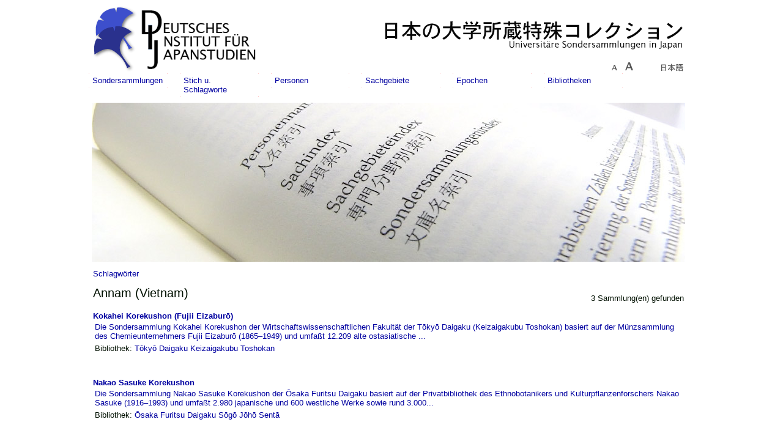

--- FILE ---
content_type: text/html; charset=UTF-8
request_url: https://tksosa.dijtokyo.org/?page=keyword_detail.php&p_id=92
body_size: 2967
content:

<html>
    <head>
        <meta name="generator" content=
    "HTML Tidy for Mac OS X (vers 2 April 2007), see www.w3.org">
        <link rel="stylesheet" type="text/css" href="stylesheet.php">
    	<meta http-equiv="Content-Type" content="text/html; charset=UTF-8">
    	<meta http-equiv="Content-Language" content="de">
    	<link REL="SHORTCUT ICON" href="favicon.ico">
    	        <script type="text/javascript" language="JavaScript1.1" src="standard.js"></script>
        <script type="text/javascript" language="JavaScript1.1" src="string.format.js"></script>

       
                <title>
            Universitäre Sondersammlungen in Japan        </title>

<!-- Matomo -->
<script>
  var _paq = window._paq = window._paq || [];
  /* tracker methods like "setCustomDimension" should be called before "trackPageView" */
  _paq.push(['trackPageView']);
  _paq.push(['enableLinkTracking']);
  (function() {
    var u="https://matomo.dijtokyo.org/";
    _paq.push(['setTrackerUrl', u+'matomo.php']);
    _paq.push(['setSiteId', '2']);
    var d=document, g=d.createElement('script'), s=d.getElementsByTagName('script')[0];
    g.async=true; g.src=u+'matomo.js'; s.parentNode.insertBefore(g,s);
  })();
</script>
<!-- End Matomo Code -->


    </head>
 <STYLE type="text/css" media="print">
     
			a  {font-size: large;}
			h1 {font-size: x-large;}
			h2 {font-size: large;}
			h3 {font-size: large;}
			h4 {font-size: large;}
			h5 {font-size: large;}
			h6 {font-size: large;}
			li {font-size: large;}
			td {font-size: large;}
			p  {font-size: large;}
			h3.publist {font-size: large;}
			.h3small_italic {font-size: large;}
			a.slideout_link	{font-size: large; }
			a.slideout_link_sub	{font-size: large; }
			table.slideout_link_sub_sub  a {font-size: medium;}
			table.slideout_link_sub_sub  h4 {font-size: medium;}
			table.slideout_link_sub_sub  td{font-size: 0.9em;}
			.noprint { display: none; }
			.article {font-size: 0.9em;line-height:100%; page-break-inside: avoid;}
			

 	</STYLE>

    <body margin="0"  >
<!-- =============== ================ =============== -->
<!-- ============= DEFAULT LAYOUT START ============= -->


<table width="970px" cellpadding="0" cellspacing="0" align="center"
	valign="top">
	<tr>
		<td colspan="2" WIDTH="970px" cellspacing="0" margin="0)"><!-- =============== ================ =============== -->
<!-- ===============   HEADER START   =============== -->
<table BORDER="0" CELLSPACING="0" CELLPADDING="0" valign="top"
	align="left" hspace="0" vspace="0">
	<tr height="60" width="&lt;?= HTMLATTR_PAGE_WIDTH ?&gt;" valign="top"
		align="left" nowrap>
		<td width="10" valign="left" nowrap>

<!-- =============== ================ =============== -->
<!-- =============== Top display test =============== -->
<table width="980px" cellpadding="0" cellspacing="0">

	<tr>
		<td style="width: 974px; background-color: #FFFFFF;" colspan="3">
		<table style="text-align: left; background-color: #FFFFFF;"
			width="974px" border="0" cellpadding="5" cellspacing="0">
			<tr>
				<td width="500">
					<table width="100%"
						style="text-align: left; background-color: #FFFFFF;" border="0"
						cellpadding="0" cellspacing="0">
						<tr valign="top">
							<td valign="top" colspan="2" width="100%"
								style="height: 112px"><a class="topimages" href="/"><img  src="/simg/ginko_logo.png"
								  border="0" alt="" ><img
								src="/simg/DIJ_top.png"  border="0" alt=""></a>
							</td>
						</tr>
					</table>
				</td>
				<td width="474px" align="right" valign="bottom">
				<table width="100%" height="100%" align="right" valign="bottom"
					cellpadding="0" cellspacing="0">
					<tr valign="bottom">
						<td colspan="2" valign="bottom" align="right"><img
							src="/simg/tksosa_top_right.png" border="0" alt="" align="right"></td>
					</tr>
					<tr valign="bottom">
					<td>
					</td>
						<td valign="bottom" align="right">
<a class="topimg" href="javascript:decreaseFontSize()"><img class="noprint" name="smaller" src="simg/text_smaller.gif" title="PUB_PAGE_LABEL_SMALLER" border="0"></a><a class="topimg" href="javascript:increaseFontSize()"><img class="noprint" name="bigger" src="simg/text_bigger.gif" title="PUB_PAGE_LABEL_BIGGER" border="0"></a>
<img class="noprint" name="smaller" src="simg/white_block_small.png"  border="0">   						
						<a class="topimg"
							href="/?page=keyword_detail.php&p_id=92&lang=ja"
							style="color: #333333;"><img class="noprint" src="/simg/nihongo-d.gif" border="0"></a></td>
					</tr>
				</table>
				</td>
			</tr>
		</table>
		</td>
	</tr>
	<tr>

	</tr>
	<tr>
		<td style="width: 974px; background-color: #FFFFFF;" colspan="3"><!-- =============== ================ =============== -->
<!-- =============== Top MENU START  =============== -->
<table width="900" height="100%" cellpadding="0" cellspacing="0"
	margin="0">
	<tr valign="top">
		<td style="padding-top: 0px">
		 			<link rel="stylesheet" href="dropdown.css">
    <div class="row">
        <div class="col">
            <!-- Default Design -->
            <div class="dropdown-container">
              <div class="dropdown-toggle hover-dropdown">
              <a href="/?page=collection_list.php&menu=xx" class= >Sondersammlungen</a>
              </div>        
            </div>
          </div>

          <div class="col">
            <!-- Default Design -->
            <div class="dropdown-container">
              <div class="dropdown-toggle hover-dropdown">
              <a href="/?page=keyword_list.php&menu=xx" class= >Stich u. Schlagworte</a>
              </div>        
            </div>
          </div>

          <div class="col">
            <!-- Default Design -->
            <div class="dropdown-container">
              <div class="dropdown-toggle hover-dropdown">
              <a href="/?page=keyword_list.php&p_type=person&menu=xx" class= >Personen</a>
              </div>        
            </div>
          </div>

          <div class="col">
            <!-- Default Design -->
            <div class="dropdown-container">
              <div class="dropdown-toggle hover-dropdown">
              <a href="/?page=group_list.php&menu=xx" class= >Sachgebiete</a>
              </div>        
            </div>
          </div>

          <div class="col">
            <!-- Default Design -->
            <div class="dropdown-container">
              <div class="dropdown-toggle hover-dropdown">
              <a href="/?page=keyword_list.php&p_type=era&menu=xx" class= >Epochen</a>
              </div>        
            </div>
          </div>

      <div class="col">
        <!-- Default Design -->
        <div class="dropdown-container">
          <div class="dropdown-toggle hover-dropdown">
          <a href="#" class= >Bibliotheken</a>
          </div>
          <div class="dropdown-menu">
            <ul>
              <li><a href="/?page=institution_alist.php" class= >Alphabetisch</a></li>
              <li><a href="/?page=institution_plist.php&p_id=1" class=navSubSub>Aomori Präfektur</a></li>
              <li><a href="/?page=institution_plist.php&p_id=5" class=navSubSub>Miyagi Präfektur</a></li>
							<li><a href="/?page=institution_plist.php&p_id=7" class=navSubSub>Ibaraki Präfektur</a></li>
			        <li><a href="/?page=institution_plist.php&p_id=9" class=navSubSub>Gunma Präfektur</a></li>
							<li><a href="/?page=institution_plist.php&p_id=10" class=navSubSub>Saitama Präfektur</a></li>
			        <li><a href="/?page=institution_plist.php&p_id=12" class=navSubSub>Tōkyō Präfektur</a></li>
			        <li><a href="/?page=institution_plist.php&p_id=13" class=navSubSub>Kanagawa Präfektur</a></li>
              <li><a href="/?page=institution_plist.php&p_id=17" class=navSubSub>Nīgata Präfektur</a></li>
							<li><a href="/?page=institution_plist.php&p_id=18" class=navSubSub>Toyama Präfektur</a></li>
			        <li><a href="/?page=institution_plist.php&p_id=19" class=navSubSub>Ishikawa Präfektur</a></li>
			        <li><a href="/?page=institution_plist.php&p_id=15" class=navSubSub>Yamanashi Präfektur</a></li>
			        <li><a href="/?page=institution_plist.php&p_id=21" class=navSubSub>Gifu Präfektur</a></li>
			        <li><a href="/?page=institution_plist.php&p_id=14" class=navSubSub>Shizuoka Präfektur</a></li>
			        <li><a href="/?page=institution_plist.php&p_id=22" class=navSubSub>Aichi Präfektur</a></li>
			        <li><a href="/?page=institution_plist.php&p_id=25" class=navSubSub>Kyōto Präfektur</a></li>
			        <li><a href="/?page=institution_plist.php&p_id=27" class=navSubSub>Ōsaka Präfektur</a></li>
			        <li><a href="/?page=institution_plist.php&p_id=29" class=navSubSub>Hyōgo Präfektur</a></li>
			        <li><a href="/?page=institution_plist.php&p_id=26" class=navSubSub>Nara Präfektur</a></li>
			        <li><a href="/?page=institution_plist.php&p_id=28" class=navSubSub>Wakayama Präfektur</a></li>
			        <li><a href="/?page=institution_plist.php&p_id=31" class=navSubSub>Okayama Präfektur</a></li>
			        <li><a href="/?page=institution_plist.php&p_id=32" class=navSubSub>Hiroshima Präfektur</a></li>
              <li><a href="/?page=institution_plist.php&p_id=36" class=navSubSub>Tokushima Präfektur</a></li>
							<li><a href="/?page=institution_plist.php&p_id=35" class=navSubSub>Kagawa Präfektur</a></li>
			        <li><a href="/?page=institution_plist.php&p_id=38" class=navSubSub>Ehime Präfektur</a></li>
              <li><a href="/?page=institution_plist.php&p_id=39" class=navSubSub>Fukuoka Präfektur</a></li>
							<li><a href="/?page=institution_plist.php&p_id=40" class=navSubSub>Saga Präfektur</a></li>
			        <li><a href="/?page=institution_plist.php&p_id=41" class=navSubSub>Nagasaki Präfektur</a></li>
			        <li><a href="/?page=institution_plist.php&p_id=42" class=navSubSub>Kumamoto Präfektur</a></li>
            </ul>
          </div>
        </div>
      </div>

    </div>
    <script type="text/javascript" src="dropdown.js"></script>
		</td>
	</tr>
</table>
<!-- ===============  Top MENU END   =============== -->
<!-- =============== ================ =============== -->
</td>
	</tr>

</table>


		</td>
	</tr>
</table>
<!-- ===============    HEADER END    =============== -->
<!-- =============== ================ =============== -->
		</td>
	</tr>
	<tr VALIGN="TOP">

		<td WIDTH="970px" align="left" valign="top">
		<table WIDTH="100%" align="left" cellpadding="0" cellspacing="0"
			class="content">
			<tr>
				<td width="100%">
				
					

<table width="970px" height="100%" class="fpcontent" cellspacing="0"
	cellpadding="0">
	<tr valign="top">
		<td valign="top"><img class="noprint" src="/img/tksosa-top-picture.jpg" width="970px" alt=""></td>
	</tr>
</table>
<table border="0" width="100%">
<tr><td colspan=2><a href="?page=keyword_list.php">Schlagwörter</a>  
<p></p>
<p></p></td></tr>

<tr><td>

<h1>Annam (Vietnam)</h1>
<p></p>
<p></p>
<p></p>

</td><td align=right>3 Sammlung(en) gefunden</B></td></tr>
       
    <tr valign="top">
        <td width="100%" colspan=2>
            <b>
            <a href="?page=collection_detail.php&p_id=363">Kokahei Korekushon (Fujii Eizaburō)            
            </b>
            <P>Die Sondersammlung Kokahei Korekushon der Wirtschaftswissenschaftlichen Fakultät der Tōkyō Daigaku (Keizaigakubu Toshokan) basiert auf der Münzsammlung des Chemieunternehmers Fujii Eizaburō (1865–1949) und umfaßt 12.209 alte ostasiatische ...</a>
            <P class="collinst">Bibliothek:
            <a href="?page=institution_detail.php&p_id=656">Tōkyō Daigaku Keizaigakubu Toshokan		</a></P><P>&nbsp;</P>
<p></p>
<p></p>
<p></p>

		        </td>
        </tr>



    <tr valign="top">
        <td width="100%" colspan=2>
            <b>
            <a href="?page=collection_detail.php&p_id=38">Nakao Sasuke Korekushon            
            </b>
            <P>Die Sondersammlung Nakao Sasuke Korekushon der Ōsaka Furitsu Daigaku basiert auf der Privatbibliothek des Ethnobotanikers und Kulturpflanzenforschers Nakao Sasuke (1916–1993) und umfaßt 2.980 japanische und 600 westliche Werke sowie rund 3.000...</a>
            <P class="collinst">Bibliothek:
            <a href="?page=institution_detail.php&p_id=72">Ōsaka Furitsu Daigaku Sōgō Jōhō Sentā		</a></P><P>&nbsp;</P>
<p></p>
<p></p>
<p></p>

		        </td>
        </tr>



    <tr valign="top">
        <td width="100%" colspan=2>
            <b>
            <a href="?page=collection_detail.php&p_id=657">Sugimoto Bunko (Sugimoto Naojirō)            
            </b>
            <P>Die Sondersammlung Sugimoto Bunko der Universitätsbibliothek der Hiroshima Daigaku basiert auf der Privatbibliothek des Asienhistorikers Sugimoto Naojirō (1890–1973) und umfaßt 4.283 Bücher unter besonderer Berücksichtigung der Kulturkontak...</a>
            <P class="collinst">Bibliothek:
            <a href="?page=institution_detail.php&p_id=486">Hiroshima Daigaku Fuzoku Toshokan		</a></P><P>&nbsp;</P>
<p></p>
<p></p>
<p></p>

		        </td>
        </tr>



</table>

</td>
			</tr>
		</table>
		</td>
	</tr>
	
</table>
<!-- <br clear="left">

<!-- ============== DEFAULT LAYOUT END ============== -->
<!-- =============== ================ =============== -->

    <table width="970px" align="center">
      <tr>
        <td align="right">
        <hr class="path_light	"/>
          Copyright 2012 DIJ
        </td>
      </tr>
    </table>
  </body>
</html>


--- FILE ---
content_type: text/css
request_url: https://tksosa.dijtokyo.org/dropdown.css
body_size: 612
content:


* {
    box-sizing: border-box;
  }
  
  body {
    background: #ffffff;
    font-family: arial, helvetica, sans-serif;
    font-size: 1em;
    padding: 0px;
  }
 
  
  .row {
    display: flex;
    flex-wrap: wrap;
    margin-left: -15px;
    margin-right: -15px;
    margin-top: 0px;
    background-color:#ffffff;
    margin-bottom: 0px;
  }
  .row .col {
    max-width: 100%;
    width: 100%;
    padding: 0 10px;
    flex: 0 0 100%;
  }
  .row .col .dropdown-container {
    margin: 0 auto;
    background-color:red;
    margin-bottom: 0px;
  }
  @media (min-width: 767px) {
    .row .col {
      flex: 0 0 50%;
      max-width: 50%;
    }
  }
  @media (min-width: 992px) {
    .row .col {
      flex: 0 0 16%;
      max-width: 16%;
    }
  }
  
  /* Dropdown menu css */
  .dropdown-container {
    position: relative;
    max-width: 140px;
  }

  .dropdown-container .dropdown-toggle {
    color: #ffffff;
    background-color: #ffffff;
    font-size: 1em;
    padding: 4px 6px;
    box-shadow: 0px 0px 1px -2px rgba(0, 0, 0, 0.5);
    border-radius: 1px;
    font-weight: normal;
    cursor: pointer;
    position: relative;
    transition: all ease-in-out 0.3s;
  }
  .dropdown-container .dropdown-toggle label {
    cursor: pointer;
    width: 100%;
  }
  .dropdown-container .dropdown-toggle:hover, .dropdown-container .dropdown-toggle:active, .dropdown-container .dropdown-toggle:focus {
    background-color: #f2f2f2;
    color: #0000A0;
    border-color: red;
  }
  .dropdown-container .dropdown-menu {
    width: 100%;
     border: 1px solid #f2f2f2;
    border-radius: 1px;
    box-shadow: 0px 0px 1px -2px rgba(0, 0, 0, 0.5);
    margin-top: 1em;
    position: absolute;
    left: 0;
    top: 100%;
    display: none;
    background-color: #ffffff;
    z-index: 10;
  }
  .dropdown-container .dropdown-menu ul {
    list-style: none;
    padding: 0;
    margin: 0;
    overflow: hidden;
    border-radius: 1px;
    z-index: 10;
  }
  .dropdown-container .dropdown-menu a {
    text-decoration: none;
    display: block;
    color: #0000A0;
    font-size: 1em;
    padding: 4px 6px;
    font-weight: normal;
    box-shadow: 0px 0px 1px -2px rgba(0, 0, 0, 0.5);
    transition: all ease-in-out 0.3s;
  }
  .dropdown-container .dropdown-menu a:hover, .dropdown-container .dropdown-menu a:active, .dropdown-container .dropdown-menu a:focus {
    background-color: #f2f2f2;
    color: #0000A0;
  }
  
  .dropdown-menu,
  .dropdown-toggle {
    position: relative;
  }
  .dropdown-menu::before,
  .dropdown-toggle::before {
  }
  
  .dropdown-menu {
border: 1px solid #f2f2f2;  
  z-index: 10;
    position: relative;
  }
  .dropdown-open .dropdown-menu.dropdown-active {
    display: block;
  }
  
  .dropdown-container.dropdown-open .dropdown-toggle {
    background-color: #f2f2f2;
    color: #ffffff;
  }
  }
  
  .dropdown-bordered .dropdown-toggle {
    border: 0px solid #000000;
    border-radius: 0px;
  }
  .dropdown-bordered .dropdown-toggle:hover, .dropdown-bordered .dropdown-toggle:active, .dropdown-bordered .dropdown-toggle:focus {
    background-color: #f2f2f2;
    color: #ffffff;
    border-color: #ffffff;
  }
  .dropdown-bordered .dropdown-menu {
    border: 2px solid #000000;
    border-radius: 10px;
  }
  .dropdown-bordered .dropdown-menu::before {
    border-color: #000000;
  }
  .dropdown-bordered .dropdown-menu a {
    box-shadow: none;
    border-bottom: 2px solid #000000;
  }
  .dropdown-bordered .dropdown-menu li:last-child a {
    border-bottom: 0;
  }
  
  .dropdown-gradient .dropdown-toggle,
  .dropdown-gradient .dropdown-menu,
  .dropdown-gradient a {
    background: #ff3131;
    background: -moz-linear-gradient(262deg, #ff3131 11%, #5400ff 100%);
    background: -webkit-linear-gradient(262deg, #ff3131 11%, #5400ff 100%);
    background: linear-gradient(262deg, #ff3131 11%, #5400ff 100%);
    filter: progid:DXImageTransform.Microsoft.gradient(startColorstr="#ff3131",endColorstr="#5400ff",GradientType=1);
    color: #ffffff;
  }
  .dropdown-gradient .dropdown-toggle::before {
    color: #ffffff;
  }
  .dropdown-gradient .dropdown-menu a {
    background: none;
    box-shadow: none;
    color: #ffffff;
  }
  .dropdown-gradient .dropdown-menu a:hover, .dropdown-gradient .dropdown-menu a:active, .dropdown-gradient .dropdown-menu a:focus {
    background: #ff3131;
    background: -moz-linear-gradient(66deg, #ff3131 11%, #5400ff 100%);
    background: -webkit-linear-gradient(66deg, #ff3131 11%, #5400ff 100%);
    background: linear-gradient(66deg, #ff3131 11%, #5400ff 100%);
    filter: progid:DXImageTransform.Microsoft.gradient(startColorstr="#ff3131",endColorstr="#5400ff",GradientType=1);
  }
  .dropdown-gradient .dropdown-menu::before {
    box-shadow: none;
    border-color: #ff3131;
  }
  
  .dropdown-solid .dropdown-toggle,
  .dropdown-solid .dropdown-menu {
    background-color: #f2f2f2;
    color: #ffffff;
  }
  .dropdown-solid .dropdown-menu a {
    color: #ffffff;
  }
  .dropdown-solid .dropdown-menu a:hover, .dropdown-solid .dropdown-menu a:active, .dropdown-solid .dropdown-menu a:focus {
    background-color: #ffffff;
    color: #000000;
  }
  .dropdown-solid .dropdown-menu::before {
    border-color: #f2f2f2;
  }
  
